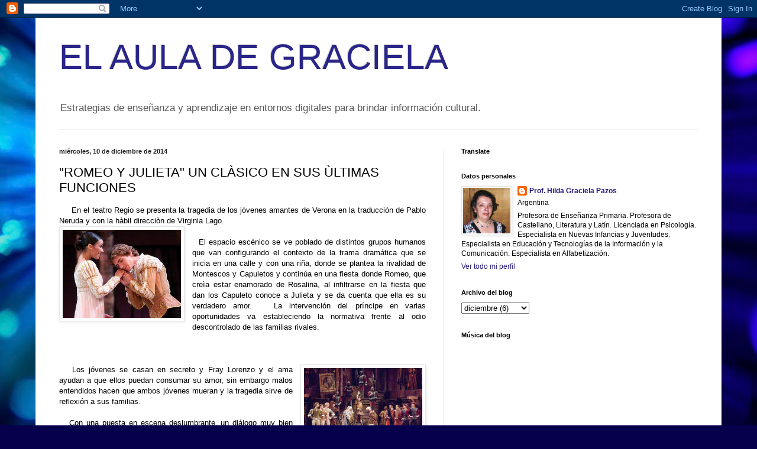

--- FILE ---
content_type: text/html; charset=UTF-8
request_url: https://elauladegraciela.blogspot.com/2014/12/romeo-y-julieta-un-clasico-en-sus.html
body_size: 12602
content:
<!DOCTYPE html>
<html class='v2' dir='ltr' lang='es'>
<head>
<link href='https://www.blogger.com/static/v1/widgets/335934321-css_bundle_v2.css' rel='stylesheet' type='text/css'/>
<meta content='width=1100' name='viewport'/>
<meta content='text/html; charset=UTF-8' http-equiv='Content-Type'/>
<meta content='blogger' name='generator'/>
<link href='https://elauladegraciela.blogspot.com/favicon.ico' rel='icon' type='image/x-icon'/>
<link href='http://elauladegraciela.blogspot.com/2014/12/romeo-y-julieta-un-clasico-en-sus.html' rel='canonical'/>
<link rel="alternate" type="application/atom+xml" title="EL AULA DE GRACIELA - Atom" href="https://elauladegraciela.blogspot.com/feeds/posts/default" />
<link rel="alternate" type="application/rss+xml" title="EL AULA DE GRACIELA - RSS" href="https://elauladegraciela.blogspot.com/feeds/posts/default?alt=rss" />
<link rel="service.post" type="application/atom+xml" title="EL AULA DE GRACIELA - Atom" href="https://www.blogger.com/feeds/9156548466199588682/posts/default" />

<link rel="alternate" type="application/atom+xml" title="EL AULA DE GRACIELA - Atom" href="https://elauladegraciela.blogspot.com/feeds/7162299920204521019/comments/default" />
<!--Can't find substitution for tag [blog.ieCssRetrofitLinks]-->
<link href='https://blogger.googleusercontent.com/img/b/R29vZ2xl/AVvXsEhC8KfoSvExZ-6-Ir__qM5cshkpBbzvdsqx_2C3yz1ZJcb3MQrfwekD68aQCYDSkJorkFUd7tPIxaBXBSwDHWxJi8yUsdur8KyLxqif55AX_oJLrO7nmu1P79U9gTfkrP1Cw_zF8JuBqSr0/s1600/Romeo+1.jpg' rel='image_src'/>
<meta content='http://elauladegraciela.blogspot.com/2014/12/romeo-y-julieta-un-clasico-en-sus.html' property='og:url'/>
<meta content='&quot;ROMEO Y JULIETA&quot; UN CLÀSICO EN SUS ÙLTIMAS FUNCIONES' property='og:title'/>
<meta content='      En el teatro Regio se presenta la tragedia de los jóvenes amantes de Verona en la traducciòn de Pablo Neruda y con la hàbil direcciòn ...' property='og:description'/>
<meta content='https://blogger.googleusercontent.com/img/b/R29vZ2xl/AVvXsEhC8KfoSvExZ-6-Ir__qM5cshkpBbzvdsqx_2C3yz1ZJcb3MQrfwekD68aQCYDSkJorkFUd7tPIxaBXBSwDHWxJi8yUsdur8KyLxqif55AX_oJLrO7nmu1P79U9gTfkrP1Cw_zF8JuBqSr0/w1200-h630-p-k-no-nu/Romeo+1.jpg' property='og:image'/>
<title>EL AULA DE GRACIELA: "ROMEO Y JULIETA" UN CLÀSICO EN SUS ÙLTIMAS FUNCIONES</title>
<style id='page-skin-1' type='text/css'><!--
/*
-----------------------------------------------
Blogger Template Style
Name:     Simple
Designer: Blogger
URL:      www.blogger.com
----------------------------------------------- */
/* Content
----------------------------------------------- */
body {
font: normal normal 12px Arial, Tahoma, Helvetica, FreeSans, sans-serif;
color: #000000;
background: #06004c url(//themes.googleusercontent.com/image?id=1RUMOzjWeRA832TdLQnkO89yQ4381KWiRGRGdfqXIo-81BN4kWkPZpymfS4uw8h5g03IE) no-repeat fixed top center /* Credit: merrymoonmary (http://www.istockphoto.com/googleimages.php?id=5721536&platform=blogger) */;
padding: 0 40px 40px 40px;
}
html body .region-inner {
min-width: 0;
max-width: 100%;
width: auto;
}
h2 {
font-size: 22px;
}
a:link {
text-decoration:none;
color: #211575;
}
a:visited {
text-decoration:none;
color: #727272;
}
a:hover {
text-decoration:underline;
color: #4412ff;
}
.body-fauxcolumn-outer .fauxcolumn-inner {
background: transparent none repeat scroll top left;
_background-image: none;
}
.body-fauxcolumn-outer .cap-top {
position: absolute;
z-index: 1;
height: 400px;
width: 100%;
}
.body-fauxcolumn-outer .cap-top .cap-left {
width: 100%;
background: transparent none repeat-x scroll top left;
_background-image: none;
}
.content-outer {
-moz-box-shadow: 0 0 40px rgba(0, 0, 0, .15);
-webkit-box-shadow: 0 0 5px rgba(0, 0, 0, .15);
-goog-ms-box-shadow: 0 0 10px #333333;
box-shadow: 0 0 40px rgba(0, 0, 0, .15);
margin-bottom: 1px;
}
.content-inner {
padding: 10px 10px;
}
.content-inner {
background-color: #ffffff;
}
/* Header
----------------------------------------------- */
.header-outer {
background: transparent none repeat-x scroll 0 -400px;
_background-image: none;
}
.Header h1 {
font: normal normal 60px Arial, Tahoma, Helvetica, FreeSans, sans-serif;
color: #292589;
text-shadow: -1px -1px 1px rgba(0, 0, 0, .2);
}
.Header h1 a {
color: #292589;
}
.Header .description {
font-size: 140%;
color: #575757;
}
.header-inner .Header .titlewrapper {
padding: 22px 30px;
}
.header-inner .Header .descriptionwrapper {
padding: 0 30px;
}
/* Tabs
----------------------------------------------- */
.tabs-inner .section:first-child {
border-top: 1px solid #eeeeee;
}
.tabs-inner .section:first-child ul {
margin-top: -1px;
border-top: 1px solid #eeeeee;
border-left: 0 solid #eeeeee;
border-right: 0 solid #eeeeee;
}
.tabs-inner .widget ul {
background: #efefef url(https://resources.blogblog.com/blogblog/data/1kt/simple/gradients_light.png) repeat-x scroll 0 -800px;
_background-image: none;
border-bottom: 1px solid #eeeeee;
margin-top: 0;
margin-left: -30px;
margin-right: -30px;
}
.tabs-inner .widget li a {
display: inline-block;
padding: .6em 1em;
font: normal normal 14px Arial, Tahoma, Helvetica, FreeSans, sans-serif;
color: #888888;
border-left: 1px solid #ffffff;
border-right: 1px solid #eeeeee;
}
.tabs-inner .widget li:first-child a {
border-left: none;
}
.tabs-inner .widget li.selected a, .tabs-inner .widget li a:hover {
color: #000000;
background-color: #e7e7e7;
text-decoration: none;
}
/* Columns
----------------------------------------------- */
.main-outer {
border-top: 0 solid #e7e7e7;
}
.fauxcolumn-left-outer .fauxcolumn-inner {
border-right: 1px solid #e7e7e7;
}
.fauxcolumn-right-outer .fauxcolumn-inner {
border-left: 1px solid #e7e7e7;
}
/* Headings
----------------------------------------------- */
div.widget > h2,
div.widget h2.title {
margin: 0 0 1em 0;
font: normal bold 11px Arial, Tahoma, Helvetica, FreeSans, sans-serif;
color: #000000;
}
/* Widgets
----------------------------------------------- */
.widget .zippy {
color: #888888;
text-shadow: 2px 2px 1px rgba(0, 0, 0, .1);
}
.widget .popular-posts ul {
list-style: none;
}
/* Posts
----------------------------------------------- */
h2.date-header {
font: normal bold 11px Arial, Tahoma, Helvetica, FreeSans, sans-serif;
}
.date-header span {
background-color: transparent;
color: #222222;
padding: inherit;
letter-spacing: inherit;
margin: inherit;
}
.main-inner {
padding-top: 30px;
padding-bottom: 30px;
}
.main-inner .column-center-inner {
padding: 0 15px;
}
.main-inner .column-center-inner .section {
margin: 0 15px;
}
.post {
margin: 0 0 25px 0;
}
h3.post-title, .comments h4 {
font: normal normal 22px Arial, Tahoma, Helvetica, FreeSans, sans-serif;
margin: .75em 0 0;
}
.post-body {
font-size: 110%;
line-height: 1.4;
position: relative;
}
.post-body img, .post-body .tr-caption-container, .Profile img, .Image img,
.BlogList .item-thumbnail img {
padding: 2px;
background: #ffffff;
border: 1px solid #e7e7e7;
-moz-box-shadow: 1px 1px 5px rgba(0, 0, 0, .1);
-webkit-box-shadow: 1px 1px 5px rgba(0, 0, 0, .1);
box-shadow: 1px 1px 5px rgba(0, 0, 0, .1);
}
.post-body img, .post-body .tr-caption-container {
padding: 5px;
}
.post-body .tr-caption-container {
color: #222222;
}
.post-body .tr-caption-container img {
padding: 0;
background: transparent;
border: none;
-moz-box-shadow: 0 0 0 rgba(0, 0, 0, .1);
-webkit-box-shadow: 0 0 0 rgba(0, 0, 0, .1);
box-shadow: 0 0 0 rgba(0, 0, 0, .1);
}
.post-header {
margin: 0 0 1.5em;
line-height: 1.6;
font-size: 90%;
}
.post-footer {
margin: 20px -2px 0;
padding: 5px 10px;
color: #232323;
background-color: #f3f3f3;
border-bottom: 1px solid #e7e7e7;
line-height: 1.6;
font-size: 90%;
}
#comments .comment-author {
padding-top: 1.5em;
border-top: 1px solid #e7e7e7;
background-position: 0 1.5em;
}
#comments .comment-author:first-child {
padding-top: 0;
border-top: none;
}
.avatar-image-container {
margin: .2em 0 0;
}
#comments .avatar-image-container img {
border: 1px solid #e7e7e7;
}
/* Comments
----------------------------------------------- */
.comments .comments-content .icon.blog-author {
background-repeat: no-repeat;
background-image: url([data-uri]);
}
.comments .comments-content .loadmore a {
border-top: 1px solid #888888;
border-bottom: 1px solid #888888;
}
.comments .comment-thread.inline-thread {
background-color: #f3f3f3;
}
.comments .continue {
border-top: 2px solid #888888;
}
/* Accents
---------------------------------------------- */
.section-columns td.columns-cell {
border-left: 1px solid #e7e7e7;
}
.blog-pager {
background: transparent none no-repeat scroll top center;
}
.blog-pager-older-link, .home-link,
.blog-pager-newer-link {
background-color: #ffffff;
padding: 5px;
}
.footer-outer {
border-top: 0 dashed #bbbbbb;
}
/* Mobile
----------------------------------------------- */
body.mobile  {
background-size: auto;
}
.mobile .body-fauxcolumn-outer {
background: transparent none repeat scroll top left;
}
.mobile .body-fauxcolumn-outer .cap-top {
background-size: 100% auto;
}
.mobile .content-outer {
-webkit-box-shadow: 0 0 3px rgba(0, 0, 0, .15);
box-shadow: 0 0 3px rgba(0, 0, 0, .15);
}
.mobile .tabs-inner .widget ul {
margin-left: 0;
margin-right: 0;
}
.mobile .post {
margin: 0;
}
.mobile .main-inner .column-center-inner .section {
margin: 0;
}
.mobile .date-header span {
padding: 0.1em 10px;
margin: 0 -10px;
}
.mobile h3.post-title {
margin: 0;
}
.mobile .blog-pager {
background: transparent none no-repeat scroll top center;
}
.mobile .footer-outer {
border-top: none;
}
.mobile .main-inner, .mobile .footer-inner {
background-color: #ffffff;
}
.mobile-index-contents {
color: #000000;
}
.mobile-link-button {
background-color: #211575;
}
.mobile-link-button a:link, .mobile-link-button a:visited {
color: #ffffff;
}
.mobile .tabs-inner .section:first-child {
border-top: none;
}
.mobile .tabs-inner .PageList .widget-content {
background-color: #e7e7e7;
color: #000000;
border-top: 1px solid #eeeeee;
border-bottom: 1px solid #eeeeee;
}
.mobile .tabs-inner .PageList .widget-content .pagelist-arrow {
border-left: 1px solid #eeeeee;
}

--></style>
<style id='template-skin-1' type='text/css'><!--
body {
min-width: 1160px;
}
.content-outer, .content-fauxcolumn-outer, .region-inner {
min-width: 1160px;
max-width: 1160px;
_width: 1160px;
}
.main-inner .columns {
padding-left: 0px;
padding-right: 460px;
}
.main-inner .fauxcolumn-center-outer {
left: 0px;
right: 460px;
/* IE6 does not respect left and right together */
_width: expression(this.parentNode.offsetWidth -
parseInt("0px") -
parseInt("460px") + 'px');
}
.main-inner .fauxcolumn-left-outer {
width: 0px;
}
.main-inner .fauxcolumn-right-outer {
width: 460px;
}
.main-inner .column-left-outer {
width: 0px;
right: 100%;
margin-left: -0px;
}
.main-inner .column-right-outer {
width: 460px;
margin-right: -460px;
}
#layout {
min-width: 0;
}
#layout .content-outer {
min-width: 0;
width: 800px;
}
#layout .region-inner {
min-width: 0;
width: auto;
}
body#layout div.add_widget {
padding: 8px;
}
body#layout div.add_widget a {
margin-left: 32px;
}
--></style>
<style>
    body {background-image:url(\/\/themes.googleusercontent.com\/image?id=1RUMOzjWeRA832TdLQnkO89yQ4381KWiRGRGdfqXIo-81BN4kWkPZpymfS4uw8h5g03IE);}
    
@media (max-width: 200px) { body {background-image:url(\/\/themes.googleusercontent.com\/image?id=1RUMOzjWeRA832TdLQnkO89yQ4381KWiRGRGdfqXIo-81BN4kWkPZpymfS4uw8h5g03IE&options=w200);}}
@media (max-width: 400px) and (min-width: 201px) { body {background-image:url(\/\/themes.googleusercontent.com\/image?id=1RUMOzjWeRA832TdLQnkO89yQ4381KWiRGRGdfqXIo-81BN4kWkPZpymfS4uw8h5g03IE&options=w400);}}
@media (max-width: 800px) and (min-width: 401px) { body {background-image:url(\/\/themes.googleusercontent.com\/image?id=1RUMOzjWeRA832TdLQnkO89yQ4381KWiRGRGdfqXIo-81BN4kWkPZpymfS4uw8h5g03IE&options=w800);}}
@media (max-width: 1200px) and (min-width: 801px) { body {background-image:url(\/\/themes.googleusercontent.com\/image?id=1RUMOzjWeRA832TdLQnkO89yQ4381KWiRGRGdfqXIo-81BN4kWkPZpymfS4uw8h5g03IE&options=w1200);}}
/* Last tag covers anything over one higher than the previous max-size cap. */
@media (min-width: 1201px) { body {background-image:url(\/\/themes.googleusercontent.com\/image?id=1RUMOzjWeRA832TdLQnkO89yQ4381KWiRGRGdfqXIo-81BN4kWkPZpymfS4uw8h5g03IE&options=w1600);}}
  </style>
<link href='https://www.blogger.com/dyn-css/authorization.css?targetBlogID=9156548466199588682&amp;zx=032aac58-20d7-418e-8adb-a65f69c3e768' media='none' onload='if(media!=&#39;all&#39;)media=&#39;all&#39;' rel='stylesheet'/><noscript><link href='https://www.blogger.com/dyn-css/authorization.css?targetBlogID=9156548466199588682&amp;zx=032aac58-20d7-418e-8adb-a65f69c3e768' rel='stylesheet'/></noscript>
<meta name='google-adsense-platform-account' content='ca-host-pub-1556223355139109'/>
<meta name='google-adsense-platform-domain' content='blogspot.com'/>

</head>
<body class='loading variant-pale'>
<div class='navbar section' id='navbar' name='Barra de navegación'><div class='widget Navbar' data-version='1' id='Navbar1'><script type="text/javascript">
    function setAttributeOnload(object, attribute, val) {
      if(window.addEventListener) {
        window.addEventListener('load',
          function(){ object[attribute] = val; }, false);
      } else {
        window.attachEvent('onload', function(){ object[attribute] = val; });
      }
    }
  </script>
<div id="navbar-iframe-container"></div>
<script type="text/javascript" src="https://apis.google.com/js/platform.js"></script>
<script type="text/javascript">
      gapi.load("gapi.iframes:gapi.iframes.style.bubble", function() {
        if (gapi.iframes && gapi.iframes.getContext) {
          gapi.iframes.getContext().openChild({
              url: 'https://www.blogger.com/navbar/9156548466199588682?po\x3d7162299920204521019\x26origin\x3dhttps://elauladegraciela.blogspot.com',
              where: document.getElementById("navbar-iframe-container"),
              id: "navbar-iframe"
          });
        }
      });
    </script><script type="text/javascript">
(function() {
var script = document.createElement('script');
script.type = 'text/javascript';
script.src = '//pagead2.googlesyndication.com/pagead/js/google_top_exp.js';
var head = document.getElementsByTagName('head')[0];
if (head) {
head.appendChild(script);
}})();
</script>
</div></div>
<div class='body-fauxcolumns'>
<div class='fauxcolumn-outer body-fauxcolumn-outer'>
<div class='cap-top'>
<div class='cap-left'></div>
<div class='cap-right'></div>
</div>
<div class='fauxborder-left'>
<div class='fauxborder-right'></div>
<div class='fauxcolumn-inner'>
</div>
</div>
<div class='cap-bottom'>
<div class='cap-left'></div>
<div class='cap-right'></div>
</div>
</div>
</div>
<div class='content'>
<div class='content-fauxcolumns'>
<div class='fauxcolumn-outer content-fauxcolumn-outer'>
<div class='cap-top'>
<div class='cap-left'></div>
<div class='cap-right'></div>
</div>
<div class='fauxborder-left'>
<div class='fauxborder-right'></div>
<div class='fauxcolumn-inner'>
</div>
</div>
<div class='cap-bottom'>
<div class='cap-left'></div>
<div class='cap-right'></div>
</div>
</div>
</div>
<div class='content-outer'>
<div class='content-cap-top cap-top'>
<div class='cap-left'></div>
<div class='cap-right'></div>
</div>
<div class='fauxborder-left content-fauxborder-left'>
<div class='fauxborder-right content-fauxborder-right'></div>
<div class='content-inner'>
<header>
<div class='header-outer'>
<div class='header-cap-top cap-top'>
<div class='cap-left'></div>
<div class='cap-right'></div>
</div>
<div class='fauxborder-left header-fauxborder-left'>
<div class='fauxborder-right header-fauxborder-right'></div>
<div class='region-inner header-inner'>
<div class='header section' id='header' name='Cabecera'><div class='widget Header' data-version='1' id='Header1'>
<div id='header-inner'>
<div class='titlewrapper'>
<h1 class='title'>
<a href='https://elauladegraciela.blogspot.com/'>
EL AULA DE GRACIELA
</a>
</h1>
</div>
<div class='descriptionwrapper'>
<p class='description'><span>Estrategias de enseñanza y aprendizaje en entornos digitales para brindar información cultural.</span></p>
</div>
</div>
</div></div>
</div>
</div>
<div class='header-cap-bottom cap-bottom'>
<div class='cap-left'></div>
<div class='cap-right'></div>
</div>
</div>
</header>
<div class='tabs-outer'>
<div class='tabs-cap-top cap-top'>
<div class='cap-left'></div>
<div class='cap-right'></div>
</div>
<div class='fauxborder-left tabs-fauxborder-left'>
<div class='fauxborder-right tabs-fauxborder-right'></div>
<div class='region-inner tabs-inner'>
<div class='tabs no-items section' id='crosscol' name='Multicolumnas'></div>
<div class='tabs no-items section' id='crosscol-overflow' name='Cross-Column 2'></div>
</div>
</div>
<div class='tabs-cap-bottom cap-bottom'>
<div class='cap-left'></div>
<div class='cap-right'></div>
</div>
</div>
<div class='main-outer'>
<div class='main-cap-top cap-top'>
<div class='cap-left'></div>
<div class='cap-right'></div>
</div>
<div class='fauxborder-left main-fauxborder-left'>
<div class='fauxborder-right main-fauxborder-right'></div>
<div class='region-inner main-inner'>
<div class='columns fauxcolumns'>
<div class='fauxcolumn-outer fauxcolumn-center-outer'>
<div class='cap-top'>
<div class='cap-left'></div>
<div class='cap-right'></div>
</div>
<div class='fauxborder-left'>
<div class='fauxborder-right'></div>
<div class='fauxcolumn-inner'>
</div>
</div>
<div class='cap-bottom'>
<div class='cap-left'></div>
<div class='cap-right'></div>
</div>
</div>
<div class='fauxcolumn-outer fauxcolumn-left-outer'>
<div class='cap-top'>
<div class='cap-left'></div>
<div class='cap-right'></div>
</div>
<div class='fauxborder-left'>
<div class='fauxborder-right'></div>
<div class='fauxcolumn-inner'>
</div>
</div>
<div class='cap-bottom'>
<div class='cap-left'></div>
<div class='cap-right'></div>
</div>
</div>
<div class='fauxcolumn-outer fauxcolumn-right-outer'>
<div class='cap-top'>
<div class='cap-left'></div>
<div class='cap-right'></div>
</div>
<div class='fauxborder-left'>
<div class='fauxborder-right'></div>
<div class='fauxcolumn-inner'>
</div>
</div>
<div class='cap-bottom'>
<div class='cap-left'></div>
<div class='cap-right'></div>
</div>
</div>
<!-- corrects IE6 width calculation -->
<div class='columns-inner'>
<div class='column-center-outer'>
<div class='column-center-inner'>
<div class='main section' id='main' name='Principal'><div class='widget Blog' data-version='1' id='Blog1'>
<div class='blog-posts hfeed'>

          <div class="date-outer">
        
<h2 class='date-header'><span>miércoles, 10 de diciembre de 2014</span></h2>

          <div class="date-posts">
        
<div class='post-outer'>
<div class='post hentry uncustomized-post-template' itemprop='blogPost' itemscope='itemscope' itemtype='http://schema.org/BlogPosting'>
<meta content='https://blogger.googleusercontent.com/img/b/R29vZ2xl/AVvXsEhC8KfoSvExZ-6-Ir__qM5cshkpBbzvdsqx_2C3yz1ZJcb3MQrfwekD68aQCYDSkJorkFUd7tPIxaBXBSwDHWxJi8yUsdur8KyLxqif55AX_oJLrO7nmu1P79U9gTfkrP1Cw_zF8JuBqSr0/s1600/Romeo+1.jpg' itemprop='image_url'/>
<meta content='9156548466199588682' itemprop='blogId'/>
<meta content='7162299920204521019' itemprop='postId'/>
<a name='7162299920204521019'></a>
<h3 class='post-title entry-title' itemprop='name'>
"ROMEO Y JULIETA" UN CLÀSICO EN SUS ÙLTIMAS FUNCIONES
</h3>
<div class='post-header'>
<div class='post-header-line-1'></div>
</div>
<div class='post-body entry-content' id='post-body-7162299920204521019' itemprop='description articleBody'>
<div style="text-align: justify;">
&nbsp; &nbsp; &nbsp;En el teatro Regio se presenta la tragedia de los jóvenes amantes de Verona en la traducciòn de Pablo Neruda y con la hàbil direcciòn de Virginia Lago.</div>
<div style="text-align: justify;">
<a href="https://blogger.googleusercontent.com/img/b/R29vZ2xl/AVvXsEhC8KfoSvExZ-6-Ir__qM5cshkpBbzvdsqx_2C3yz1ZJcb3MQrfwekD68aQCYDSkJorkFUd7tPIxaBXBSwDHWxJi8yUsdur8KyLxqif55AX_oJLrO7nmu1P79U9gTfkrP1Cw_zF8JuBqSr0/s1600/Romeo+1.jpg" imageanchor="1" style="clear: left; float: left; margin-bottom: 1em; margin-right: 1em;"><img border="0" height="149" src="https://blogger.googleusercontent.com/img/b/R29vZ2xl/AVvXsEhC8KfoSvExZ-6-Ir__qM5cshkpBbzvdsqx_2C3yz1ZJcb3MQrfwekD68aQCYDSkJorkFUd7tPIxaBXBSwDHWxJi8yUsdur8KyLxqif55AX_oJLrO7nmu1P79U9gTfkrP1Cw_zF8JuBqSr0/s1600/Romeo+1.jpg" width="200" /></a></div>
<br />
<div style="text-align: justify;">
&nbsp; El espacio escènico se ve poblado de distintos grupos humanos que van configurando el contexto de la trama dramática que se inicia en una calle y con una riña, donde se plantea la rivalidad de Montescos y Capuletos y continúa en una fiesta donde Romeo, que creìa estar enamorado de Rosalina, al infiltrarse en la fiesta que dan los Capuleto conoce a Julieta y se da cuenta que ella es su verdadero amor. &nbsp; La intervención del príncipe en varias oportunidades va estableciendo la normativa frente al odio descontrolado de las familias rivales.</div>
<br />
<br />
<div style="text-align: justify;">
<br />
<a href="https://blogger.googleusercontent.com/img/b/R29vZ2xl/AVvXsEioGQTLmIWUFPQVDHAqgJhjO3ZiGUhNHwjkPZF-YGvjKZTbcY8JNGSF5ueQsyWmPzBTXDwYNfEV2liXWET1c3xFzJma8QzfG6V424Vcas-SRZa4zKWxchgWTdNUY8s6ErLmGrXrAoZbJ1cu/s1600/Romeo+y+Julieta.JPG" imageanchor="1" style="clear: right; float: right; margin-bottom: 1em; margin-left: 1em;"><img border="0" height="128" src="https://blogger.googleusercontent.com/img/b/R29vZ2xl/AVvXsEioGQTLmIWUFPQVDHAqgJhjO3ZiGUhNHwjkPZF-YGvjKZTbcY8JNGSF5ueQsyWmPzBTXDwYNfEV2liXWET1c3xFzJma8QzfG6V424Vcas-SRZa4zKWxchgWTdNUY8s6ErLmGrXrAoZbJ1cu/s1600/Romeo+y+Julieta.JPG" width="200" /></a>&nbsp; &nbsp;Los jóvenes se casan en secreto y Fray Lorenzo y el ama ayudan a que ellos puedan consumar su amor, sin embargo malos entendidos hacen que ambos jóvenes mueran y la tragedia sirve de reflexión a sus familias.</div>
<div style="text-align: justify;">
<br /></div>
<div style="text-align: justify;">
&nbsp; &nbsp;Con una puesta en escena deslumbrante, un diálogo muy bien adaptado y excelentes actuaciones esta obra resulta muy recomendable, ya que a pesar de su duración, casi tres horas, mantiene el interés de los espectadores durante todo su desarrollo.</div>
<div style='clear: both;'></div>
</div>
<div class='post-footer'>
<div class='post-footer-line post-footer-line-1'>
<span class='post-author vcard'>
Publicado por
<span class='fn' itemprop='author' itemscope='itemscope' itemtype='http://schema.org/Person'>
<meta content='https://www.blogger.com/profile/00216386784183439358' itemprop='url'/>
<a class='g-profile' href='https://www.blogger.com/profile/00216386784183439358' rel='author' title='author profile'>
<span itemprop='name'>Prof. Hilda Graciela Pazos</span>
</a>
</span>
</span>
<span class='post-timestamp'>
en
<meta content='http://elauladegraciela.blogspot.com/2014/12/romeo-y-julieta-un-clasico-en-sus.html' itemprop='url'/>
<a class='timestamp-link' href='https://elauladegraciela.blogspot.com/2014/12/romeo-y-julieta-un-clasico-en-sus.html' rel='bookmark' title='permanent link'><abbr class='published' itemprop='datePublished' title='2014-12-10T19:26:00-08:00'>19:26</abbr></a>
</span>
<span class='post-comment-link'>
</span>
<span class='post-icons'>
<span class='item-control blog-admin pid-842419158'>
<a href='https://www.blogger.com/post-edit.g?blogID=9156548466199588682&postID=7162299920204521019&from=pencil' title='Editar entrada'>
<img alt='' class='icon-action' height='18' src='https://resources.blogblog.com/img/icon18_edit_allbkg.gif' width='18'/>
</a>
</span>
</span>
<div class='post-share-buttons goog-inline-block'>
<a class='goog-inline-block share-button sb-email' href='https://www.blogger.com/share-post.g?blogID=9156548466199588682&postID=7162299920204521019&target=email' target='_blank' title='Enviar por correo electrónico'><span class='share-button-link-text'>Enviar por correo electrónico</span></a><a class='goog-inline-block share-button sb-blog' href='https://www.blogger.com/share-post.g?blogID=9156548466199588682&postID=7162299920204521019&target=blog' onclick='window.open(this.href, "_blank", "height=270,width=475"); return false;' target='_blank' title='Escribe un blog'><span class='share-button-link-text'>Escribe un blog</span></a><a class='goog-inline-block share-button sb-twitter' href='https://www.blogger.com/share-post.g?blogID=9156548466199588682&postID=7162299920204521019&target=twitter' target='_blank' title='Compartir en X'><span class='share-button-link-text'>Compartir en X</span></a><a class='goog-inline-block share-button sb-facebook' href='https://www.blogger.com/share-post.g?blogID=9156548466199588682&postID=7162299920204521019&target=facebook' onclick='window.open(this.href, "_blank", "height=430,width=640"); return false;' target='_blank' title='Compartir con Facebook'><span class='share-button-link-text'>Compartir con Facebook</span></a><a class='goog-inline-block share-button sb-pinterest' href='https://www.blogger.com/share-post.g?blogID=9156548466199588682&postID=7162299920204521019&target=pinterest' target='_blank' title='Compartir en Pinterest'><span class='share-button-link-text'>Compartir en Pinterest</span></a>
</div>
</div>
<div class='post-footer-line post-footer-line-2'>
<span class='post-labels'>
Etiquetas:
<a href='https://elauladegraciela.blogspot.com/search/label/Teatro' rel='tag'>Teatro</a>
</span>
</div>
<div class='post-footer-line post-footer-line-3'>
<span class='post-location'>
</span>
</div>
</div>
</div>
<div class='comments' id='comments'>
<a name='comments'></a>
<h4>No hay comentarios:</h4>
<div id='Blog1_comments-block-wrapper'>
<dl class='avatar-comment-indent' id='comments-block'>
</dl>
</div>
<p class='comment-footer'>
<div class='comment-form'>
<a name='comment-form'></a>
<h4 id='comment-post-message'>Publicar un comentario</h4>
<p>
</p>
<a href='https://www.blogger.com/comment/frame/9156548466199588682?po=7162299920204521019&hl=es&saa=85391&origin=https://elauladegraciela.blogspot.com' id='comment-editor-src'></a>
<iframe allowtransparency='true' class='blogger-iframe-colorize blogger-comment-from-post' frameborder='0' height='410px' id='comment-editor' name='comment-editor' src='' width='100%'></iframe>
<script src='https://www.blogger.com/static/v1/jsbin/2830521187-comment_from_post_iframe.js' type='text/javascript'></script>
<script type='text/javascript'>
      BLOG_CMT_createIframe('https://www.blogger.com/rpc_relay.html');
    </script>
</div>
</p>
</div>
</div>

        </div></div>
      
</div>
<div class='blog-pager' id='blog-pager'>
<span id='blog-pager-newer-link'>
<a class='blog-pager-newer-link' href='https://elauladegraciela.blogspot.com/2014/12/teatro-espontaneo-una-forma-de-arte.html' id='Blog1_blog-pager-newer-link' title='Entrada más reciente'>Entrada más reciente</a>
</span>
<span id='blog-pager-older-link'>
<a class='blog-pager-older-link' href='https://elauladegraciela.blogspot.com/2014/12/el-centro-de-educacion-no-formal.html' id='Blog1_blog-pager-older-link' title='Entrada antigua'>Entrada antigua</a>
</span>
<a class='home-link' href='https://elauladegraciela.blogspot.com/'>Inicio</a>
</div>
<div class='clear'></div>
<div class='post-feeds'>
<div class='feed-links'>
Suscribirse a:
<a class='feed-link' href='https://elauladegraciela.blogspot.com/feeds/7162299920204521019/comments/default' target='_blank' type='application/atom+xml'>Enviar comentarios (Atom)</a>
</div>
</div>
</div></div>
</div>
</div>
<div class='column-left-outer'>
<div class='column-left-inner'>
<aside>
</aside>
</div>
</div>
<div class='column-right-outer'>
<div class='column-right-inner'>
<aside>
<div class='sidebar section' id='sidebar-right-1'><div class='widget Translate' data-version='1' id='Translate1'>
<h2 class='title'>Translate</h2>
<div id='google_translate_element'></div>
<script>
    function googleTranslateElementInit() {
      new google.translate.TranslateElement({
        pageLanguage: 'es',
        autoDisplay: 'true',
        layout: google.translate.TranslateElement.InlineLayout.HORIZONTAL
      }, 'google_translate_element');
    }
  </script>
<script src='//translate.google.com/translate_a/element.js?cb=googleTranslateElementInit'></script>
<div class='clear'></div>
</div><div class='widget Profile' data-version='1' id='Profile1'>
<h2>Datos personales</h2>
<div class='widget-content'>
<a href='https://www.blogger.com/profile/00216386784183439358'><img alt='Mi foto' class='profile-img' height='77' src='//blogger.googleusercontent.com/img/b/R29vZ2xl/AVvXsEi7IyuPceR0Xqu8A4Krx9PcXpK6TjmAjcbmVC_kqFWpq0hZqbJCHRCXny4oL9EXQAyCWoy7bgq4NyxGVozqbLSuCJHZn6m4RQeRJq8MDoNbn0Hmj34WVNRHTQB0MzrYQZRLl4EaB6le6pCgrpmsziLIKL7KT_vVtDtG-uHzXL3gG1GcvA/s220/foto%20carnet.jpg' width='80'/></a>
<dl class='profile-datablock'>
<dt class='profile-data'>
<a class='profile-name-link g-profile' href='https://www.blogger.com/profile/00216386784183439358' rel='author' style='background-image: url(//www.blogger.com/img/logo-16.png);'>
Prof. Hilda Graciela Pazos
</a>
</dt>
<dd class='profile-data'>Argentina</dd>
<dd class='profile-textblock'>Profesora de Enseñanza Primaria.
Profesora de Castellano, Literatura y Latín.
Licenciada en Psicología.
Especialista en Nuevas Infancias y Juventudes.
Especialista en Educación y Tecnologías de la Información y la Comunicación.
Especialista en Alfabetización.</dd>
</dl>
<a class='profile-link' href='https://www.blogger.com/profile/00216386784183439358' rel='author'>Ver todo mi perfil</a>
<div class='clear'></div>
</div>
</div><div class='widget BlogArchive' data-version='1' id='BlogArchive1'>
<h2>Archivo del blog</h2>
<div class='widget-content'>
<div id='ArchiveList'>
<div id='BlogArchive1_ArchiveList'>
<select id='BlogArchive1_ArchiveMenu'>
<option value=''>Archivo del blog</option>
<option value='https://elauladegraciela.blogspot.com/2026/01/'>enero (1)</option>
<option value='https://elauladegraciela.blogspot.com/2025/12/'>diciembre (3)</option>
<option value='https://elauladegraciela.blogspot.com/2025/11/'>noviembre (1)</option>
<option value='https://elauladegraciela.blogspot.com/2025/10/'>octubre (1)</option>
<option value='https://elauladegraciela.blogspot.com/2025/09/'>septiembre (1)</option>
<option value='https://elauladegraciela.blogspot.com/2025/08/'>agosto (1)</option>
<option value='https://elauladegraciela.blogspot.com/2025/07/'>julio (1)</option>
<option value='https://elauladegraciela.blogspot.com/2025/06/'>junio (1)</option>
<option value='https://elauladegraciela.blogspot.com/2025/05/'>mayo (1)</option>
<option value='https://elauladegraciela.blogspot.com/2025/04/'>abril (1)</option>
<option value='https://elauladegraciela.blogspot.com/2025/03/'>marzo (1)</option>
<option value='https://elauladegraciela.blogspot.com/2025/02/'>febrero (1)</option>
<option value='https://elauladegraciela.blogspot.com/2025/01/'>enero (1)</option>
<option value='https://elauladegraciela.blogspot.com/2024/12/'>diciembre (4)</option>
<option value='https://elauladegraciela.blogspot.com/2024/11/'>noviembre (2)</option>
<option value='https://elauladegraciela.blogspot.com/2024/10/'>octubre (1)</option>
<option value='https://elauladegraciela.blogspot.com/2024/09/'>septiembre (1)</option>
<option value='https://elauladegraciela.blogspot.com/2024/08/'>agosto (2)</option>
<option value='https://elauladegraciela.blogspot.com/2024/07/'>julio (2)</option>
<option value='https://elauladegraciela.blogspot.com/2024/06/'>junio (1)</option>
<option value='https://elauladegraciela.blogspot.com/2024/05/'>mayo (1)</option>
<option value='https://elauladegraciela.blogspot.com/2024/04/'>abril (1)</option>
<option value='https://elauladegraciela.blogspot.com/2024/03/'>marzo (1)</option>
<option value='https://elauladegraciela.blogspot.com/2024/02/'>febrero (1)</option>
<option value='https://elauladegraciela.blogspot.com/2024/01/'>enero (1)</option>
<option value='https://elauladegraciela.blogspot.com/2023/12/'>diciembre (1)</option>
<option value='https://elauladegraciela.blogspot.com/2023/11/'>noviembre (1)</option>
<option value='https://elauladegraciela.blogspot.com/2023/08/'>agosto (2)</option>
<option value='https://elauladegraciela.blogspot.com/2023/07/'>julio (1)</option>
<option value='https://elauladegraciela.blogspot.com/2023/06/'>junio (2)</option>
<option value='https://elauladegraciela.blogspot.com/2023/05/'>mayo (2)</option>
<option value='https://elauladegraciela.blogspot.com/2023/04/'>abril (1)</option>
<option value='https://elauladegraciela.blogspot.com/2023/03/'>marzo (1)</option>
<option value='https://elauladegraciela.blogspot.com/2023/02/'>febrero (1)</option>
<option value='https://elauladegraciela.blogspot.com/2023/01/'>enero (2)</option>
<option value='https://elauladegraciela.blogspot.com/2022/12/'>diciembre (2)</option>
<option value='https://elauladegraciela.blogspot.com/2022/11/'>noviembre (1)</option>
<option value='https://elauladegraciela.blogspot.com/2022/10/'>octubre (1)</option>
<option value='https://elauladegraciela.blogspot.com/2022/09/'>septiembre (2)</option>
<option value='https://elauladegraciela.blogspot.com/2022/08/'>agosto (1)</option>
<option value='https://elauladegraciela.blogspot.com/2022/05/'>mayo (2)</option>
<option value='https://elauladegraciela.blogspot.com/2022/04/'>abril (1)</option>
<option value='https://elauladegraciela.blogspot.com/2022/03/'>marzo (2)</option>
<option value='https://elauladegraciela.blogspot.com/2022/01/'>enero (2)</option>
<option value='https://elauladegraciela.blogspot.com/2021/10/'>octubre (2)</option>
<option value='https://elauladegraciela.blogspot.com/2021/09/'>septiembre (2)</option>
<option value='https://elauladegraciela.blogspot.com/2021/08/'>agosto (2)</option>
<option value='https://elauladegraciela.blogspot.com/2021/07/'>julio (3)</option>
<option value='https://elauladegraciela.blogspot.com/2021/06/'>junio (3)</option>
<option value='https://elauladegraciela.blogspot.com/2021/05/'>mayo (4)</option>
<option value='https://elauladegraciela.blogspot.com/2021/04/'>abril (2)</option>
<option value='https://elauladegraciela.blogspot.com/2021/03/'>marzo (2)</option>
<option value='https://elauladegraciela.blogspot.com/2021/02/'>febrero (3)</option>
<option value='https://elauladegraciela.blogspot.com/2021/01/'>enero (2)</option>
<option value='https://elauladegraciela.blogspot.com/2020/12/'>diciembre (5)</option>
<option value='https://elauladegraciela.blogspot.com/2020/11/'>noviembre (2)</option>
<option value='https://elauladegraciela.blogspot.com/2020/10/'>octubre (2)</option>
<option value='https://elauladegraciela.blogspot.com/2020/09/'>septiembre (1)</option>
<option value='https://elauladegraciela.blogspot.com/2020/08/'>agosto (2)</option>
<option value='https://elauladegraciela.blogspot.com/2020/07/'>julio (3)</option>
<option value='https://elauladegraciela.blogspot.com/2020/06/'>junio (3)</option>
<option value='https://elauladegraciela.blogspot.com/2020/05/'>mayo (1)</option>
<option value='https://elauladegraciela.blogspot.com/2020/04/'>abril (2)</option>
<option value='https://elauladegraciela.blogspot.com/2020/03/'>marzo (4)</option>
<option value='https://elauladegraciela.blogspot.com/2020/02/'>febrero (3)</option>
<option value='https://elauladegraciela.blogspot.com/2020/01/'>enero (9)</option>
<option value='https://elauladegraciela.blogspot.com/2019/12/'>diciembre (2)</option>
<option value='https://elauladegraciela.blogspot.com/2019/11/'>noviembre (9)</option>
<option value='https://elauladegraciela.blogspot.com/2019/10/'>octubre (5)</option>
<option value='https://elauladegraciela.blogspot.com/2019/09/'>septiembre (2)</option>
<option value='https://elauladegraciela.blogspot.com/2019/08/'>agosto (3)</option>
<option value='https://elauladegraciela.blogspot.com/2019/07/'>julio (6)</option>
<option value='https://elauladegraciela.blogspot.com/2019/06/'>junio (7)</option>
<option value='https://elauladegraciela.blogspot.com/2019/05/'>mayo (7)</option>
<option value='https://elauladegraciela.blogspot.com/2019/04/'>abril (3)</option>
<option value='https://elauladegraciela.blogspot.com/2019/03/'>marzo (2)</option>
<option value='https://elauladegraciela.blogspot.com/2019/02/'>febrero (3)</option>
<option value='https://elauladegraciela.blogspot.com/2019/01/'>enero (2)</option>
<option value='https://elauladegraciela.blogspot.com/2018/12/'>diciembre (10)</option>
<option value='https://elauladegraciela.blogspot.com/2018/11/'>noviembre (4)</option>
<option value='https://elauladegraciela.blogspot.com/2018/10/'>octubre (6)</option>
<option value='https://elauladegraciela.blogspot.com/2018/09/'>septiembre (2)</option>
<option value='https://elauladegraciela.blogspot.com/2018/08/'>agosto (8)</option>
<option value='https://elauladegraciela.blogspot.com/2018/07/'>julio (9)</option>
<option value='https://elauladegraciela.blogspot.com/2018/06/'>junio (6)</option>
<option value='https://elauladegraciela.blogspot.com/2018/05/'>mayo (7)</option>
<option value='https://elauladegraciela.blogspot.com/2018/04/'>abril (3)</option>
<option value='https://elauladegraciela.blogspot.com/2018/03/'>marzo (4)</option>
<option value='https://elauladegraciela.blogspot.com/2018/02/'>febrero (6)</option>
<option value='https://elauladegraciela.blogspot.com/2018/01/'>enero (8)</option>
<option value='https://elauladegraciela.blogspot.com/2017/12/'>diciembre (8)</option>
<option value='https://elauladegraciela.blogspot.com/2017/11/'>noviembre (7)</option>
<option value='https://elauladegraciela.blogspot.com/2017/10/'>octubre (7)</option>
<option value='https://elauladegraciela.blogspot.com/2017/09/'>septiembre (6)</option>
<option value='https://elauladegraciela.blogspot.com/2017/08/'>agosto (8)</option>
<option value='https://elauladegraciela.blogspot.com/2017/06/'>junio (3)</option>
<option value='https://elauladegraciela.blogspot.com/2017/05/'>mayo (9)</option>
<option value='https://elauladegraciela.blogspot.com/2017/04/'>abril (1)</option>
<option value='https://elauladegraciela.blogspot.com/2017/03/'>marzo (9)</option>
<option value='https://elauladegraciela.blogspot.com/2017/02/'>febrero (4)</option>
<option value='https://elauladegraciela.blogspot.com/2017/01/'>enero (2)</option>
<option value='https://elauladegraciela.blogspot.com/2016/12/'>diciembre (9)</option>
<option value='https://elauladegraciela.blogspot.com/2016/11/'>noviembre (9)</option>
<option value='https://elauladegraciela.blogspot.com/2016/10/'>octubre (2)</option>
<option value='https://elauladegraciela.blogspot.com/2016/09/'>septiembre (1)</option>
<option value='https://elauladegraciela.blogspot.com/2016/08/'>agosto (9)</option>
<option value='https://elauladegraciela.blogspot.com/2016/07/'>julio (3)</option>
<option value='https://elauladegraciela.blogspot.com/2016/06/'>junio (4)</option>
<option value='https://elauladegraciela.blogspot.com/2016/05/'>mayo (10)</option>
<option value='https://elauladegraciela.blogspot.com/2016/04/'>abril (6)</option>
<option value='https://elauladegraciela.blogspot.com/2016/03/'>marzo (4)</option>
<option value='https://elauladegraciela.blogspot.com/2016/02/'>febrero (7)</option>
<option value='https://elauladegraciela.blogspot.com/2016/01/'>enero (3)</option>
<option value='https://elauladegraciela.blogspot.com/2015/12/'>diciembre (9)</option>
<option value='https://elauladegraciela.blogspot.com/2015/11/'>noviembre (8)</option>
<option value='https://elauladegraciela.blogspot.com/2015/09/'>septiembre (8)</option>
<option value='https://elauladegraciela.blogspot.com/2015/08/'>agosto (8)</option>
<option value='https://elauladegraciela.blogspot.com/2015/07/'>julio (7)</option>
<option value='https://elauladegraciela.blogspot.com/2015/05/'>mayo (4)</option>
<option value='https://elauladegraciela.blogspot.com/2015/04/'>abril (1)</option>
<option value='https://elauladegraciela.blogspot.com/2015/03/'>marzo (5)</option>
<option value='https://elauladegraciela.blogspot.com/2015/02/'>febrero (5)</option>
<option value='https://elauladegraciela.blogspot.com/2015/01/'>enero (7)</option>
<option value='https://elauladegraciela.blogspot.com/2014/12/'>diciembre (6)</option>
<option value='https://elauladegraciela.blogspot.com/2014/11/'>noviembre (3)</option>
<option value='https://elauladegraciela.blogspot.com/2014/10/'>octubre (4)</option>
<option value='https://elauladegraciela.blogspot.com/2014/09/'>septiembre (1)</option>
<option value='https://elauladegraciela.blogspot.com/2014/08/'>agosto (5)</option>
<option value='https://elauladegraciela.blogspot.com/2014/07/'>julio (13)</option>
<option value='https://elauladegraciela.blogspot.com/2014/06/'>junio (5)</option>
<option value='https://elauladegraciela.blogspot.com/2014/05/'>mayo (5)</option>
<option value='https://elauladegraciela.blogspot.com/2014/04/'>abril (1)</option>
<option value='https://elauladegraciela.blogspot.com/2014/03/'>marzo (9)</option>
<option value='https://elauladegraciela.blogspot.com/2014/02/'>febrero (2)</option>
<option value='https://elauladegraciela.blogspot.com/2014/01/'>enero (3)</option>
<option value='https://elauladegraciela.blogspot.com/2013/12/'>diciembre (5)</option>
<option value='https://elauladegraciela.blogspot.com/2013/11/'>noviembre (5)</option>
<option value='https://elauladegraciela.blogspot.com/2013/10/'>octubre (6)</option>
<option value='https://elauladegraciela.blogspot.com/2013/08/'>agosto (2)</option>
<option value='https://elauladegraciela.blogspot.com/2013/06/'>junio (1)</option>
<option value='https://elauladegraciela.blogspot.com/2013/05/'>mayo (2)</option>
<option value='https://elauladegraciela.blogspot.com/2013/04/'>abril (2)</option>
<option value='https://elauladegraciela.blogspot.com/2013/03/'>marzo (1)</option>
<option value='https://elauladegraciela.blogspot.com/2013/02/'>febrero (5)</option>
<option value='https://elauladegraciela.blogspot.com/2013/01/'>enero (1)</option>
<option value='https://elauladegraciela.blogspot.com/2012/12/'>diciembre (1)</option>
<option value='https://elauladegraciela.blogspot.com/2012/11/'>noviembre (2)</option>
<option value='https://elauladegraciela.blogspot.com/2012/09/'>septiembre (3)</option>
<option value='https://elauladegraciela.blogspot.com/2012/08/'>agosto (3)</option>
<option value='https://elauladegraciela.blogspot.com/2012/07/'>julio (4)</option>
<option value='https://elauladegraciela.blogspot.com/2012/06/'>junio (2)</option>
</select>
</div>
</div>
<div class='clear'></div>
</div>
</div><div class='widget HTML' data-version='1' id='HTML1'>
<h2 class='title'>Música del blog</h2>
<div class='widget-content'>
<object width="190" height="132"><embed src="//www.goear.com/files/external.swf?file=b67f411" type="application/x-shockwave-flash" wmode="transparent" quality="high" width="190" height="132"></embed></object>
</div>
<div class='clear'></div>
</div><div class='widget Stats' data-version='1' id='Stats1'>
<h2>Vistas de página en total</h2>
<div class='widget-content'>
<div id='Stats1_content' style='display: none;'>
<script src='https://www.gstatic.com/charts/loader.js' type='text/javascript'></script>
<span id='Stats1_sparklinespan' style='display:inline-block; width:75px; height:30px'></span>
<span class='counter-wrapper text-counter-wrapper' id='Stats1_totalCount'>
</span>
<div class='clear'></div>
</div>
</div>
</div></div>
<table border='0' cellpadding='0' cellspacing='0' class='section-columns columns-2'>
<tbody>
<tr>
<td class='first columns-cell'>
<div class='sidebar section' id='sidebar-right-2-1'><div class='widget Followers' data-version='1' id='Followers1'>
<h2 class='title'>Seguidores</h2>
<div class='widget-content'>
<div id='Followers1-wrapper'>
<div style='margin-right:2px;'>
<div><script type="text/javascript" src="https://apis.google.com/js/platform.js"></script>
<div id="followers-iframe-container"></div>
<script type="text/javascript">
    window.followersIframe = null;
    function followersIframeOpen(url) {
      gapi.load("gapi.iframes", function() {
        if (gapi.iframes && gapi.iframes.getContext) {
          window.followersIframe = gapi.iframes.getContext().openChild({
            url: url,
            where: document.getElementById("followers-iframe-container"),
            messageHandlersFilter: gapi.iframes.CROSS_ORIGIN_IFRAMES_FILTER,
            messageHandlers: {
              '_ready': function(obj) {
                window.followersIframe.getIframeEl().height = obj.height;
              },
              'reset': function() {
                window.followersIframe.close();
                followersIframeOpen("https://www.blogger.com/followers/frame/9156548466199588682?colors\x3dCgt0cmFuc3BhcmVudBILdHJhbnNwYXJlbnQaByMwMDAwMDAiByMyMTE1NzUqByNmZmZmZmYyByMwMDAwMDA6ByMwMDAwMDBCByMyMTE1NzVKByM4ODg4ODhSByMyMTE1NzVaC3RyYW5zcGFyZW50\x26pageSize\x3d21\x26hl\x3des\x26origin\x3dhttps://elauladegraciela.blogspot.com");
              },
              'open': function(url) {
                window.followersIframe.close();
                followersIframeOpen(url);
              }
            }
          });
        }
      });
    }
    followersIframeOpen("https://www.blogger.com/followers/frame/9156548466199588682?colors\x3dCgt0cmFuc3BhcmVudBILdHJhbnNwYXJlbnQaByMwMDAwMDAiByMyMTE1NzUqByNmZmZmZmYyByMwMDAwMDA6ByMwMDAwMDBCByMyMTE1NzVKByM4ODg4ODhSByMyMTE1NzVaC3RyYW5zcGFyZW50\x26pageSize\x3d21\x26hl\x3des\x26origin\x3dhttps://elauladegraciela.blogspot.com");
  </script></div>
</div>
</div>
<div class='clear'></div>
</div>
</div><div class='widget Label' data-version='1' id='Label1'>
<h2>Etiquetas</h2>
<div class='widget-content list-label-widget-content'>
<ul>
<li>
<a dir='ltr' href='https://elauladegraciela.blogspot.com/search/label/Arte'>Arte</a>
<span dir='ltr'>(37)</span>
</li>
<li>
<a dir='ltr' href='https://elauladegraciela.blogspot.com/search/label/Cine'>Cine</a>
<span dir='ltr'>(204)</span>
</li>
<li>
<a dir='ltr' href='https://elauladegraciela.blogspot.com/search/label/Curso%20CePA'>Curso CePA</a>
<span dir='ltr'>(15)</span>
</li>
<li>
<a dir='ltr' href='https://elauladegraciela.blogspot.com/search/label/Educaci%C3%B3n'>Educación</a>
<span dir='ltr'>(44)</span>
</li>
<li>
<a dir='ltr' href='https://elauladegraciela.blogspot.com/search/label/Eventos'>Eventos</a>
<span dir='ltr'>(24)</span>
</li>
<li>
<a dir='ltr' href='https://elauladegraciela.blogspot.com/search/label/Literatura'>Literatura</a>
<span dir='ltr'>(55)</span>
</li>
<li>
<a dir='ltr' href='https://elauladegraciela.blogspot.com/search/label/No%20Formal'>No Formal</a>
<span dir='ltr'>(9)</span>
</li>
<li>
<a dir='ltr' href='https://elauladegraciela.blogspot.com/search/label/Teatro'>Teatro</a>
<span dir='ltr'>(173)</span>
</li>
<li>
<a dir='ltr' href='https://elauladegraciela.blogspot.com/search/label/Turismo'>Turismo</a>
<span dir='ltr'>(39)</span>
</li>
</ul>
<div class='clear'></div>
</div>
</div></div>
</td>
<td class='columns-cell'>
<div class='sidebar no-items section' id='sidebar-right-2-2'></div>
</td>
</tr>
</tbody>
</table>
<div class='sidebar no-items section' id='sidebar-right-3'></div>
</aside>
</div>
</div>
</div>
<div style='clear: both'></div>
<!-- columns -->
</div>
<!-- main -->
</div>
</div>
<div class='main-cap-bottom cap-bottom'>
<div class='cap-left'></div>
<div class='cap-right'></div>
</div>
</div>
<footer>
<div class='footer-outer'>
<div class='footer-cap-top cap-top'>
<div class='cap-left'></div>
<div class='cap-right'></div>
</div>
<div class='fauxborder-left footer-fauxborder-left'>
<div class='fauxborder-right footer-fauxborder-right'></div>
<div class='region-inner footer-inner'>
<div class='foot no-items section' id='footer-1'></div>
<table border='0' cellpadding='0' cellspacing='0' class='section-columns columns-2'>
<tbody>
<tr>
<td class='first columns-cell'>
<div class='foot no-items section' id='footer-2-1'></div>
</td>
<td class='columns-cell'>
<div class='foot no-items section' id='footer-2-2'></div>
</td>
</tr>
</tbody>
</table>
<!-- outside of the include in order to lock Attribution widget -->
<div class='foot section' id='footer-3' name='Pie de página'><div class='widget Attribution' data-version='1' id='Attribution1'>
<div class='widget-content' style='text-align: center;'>
Tema Sencillo. Imágenes del tema: <a href='http://www.istockphoto.com/googleimages.php?id=5721536&platform=blogger&langregion=es' target='_blank'>merrymoonmary</a>. Con la tecnología de <a href='https://www.blogger.com' target='_blank'>Blogger</a>.
</div>
<div class='clear'></div>
</div></div>
</div>
</div>
<div class='footer-cap-bottom cap-bottom'>
<div class='cap-left'></div>
<div class='cap-right'></div>
</div>
</div>
</footer>
<!-- content -->
</div>
</div>
<div class='content-cap-bottom cap-bottom'>
<div class='cap-left'></div>
<div class='cap-right'></div>
</div>
</div>
</div>
<script type='text/javascript'>
    window.setTimeout(function() {
        document.body.className = document.body.className.replace('loading', '');
      }, 10);
  </script>

<script type="text/javascript" src="https://www.blogger.com/static/v1/widgets/2028843038-widgets.js"></script>
<script type='text/javascript'>
window['__wavt'] = 'AOuZoY5QQ3p5_VZrzGXf9_XOrJ6-7Ww6Pw:1769030244329';_WidgetManager._Init('//www.blogger.com/rearrange?blogID\x3d9156548466199588682','//elauladegraciela.blogspot.com/2014/12/romeo-y-julieta-un-clasico-en-sus.html','9156548466199588682');
_WidgetManager._SetDataContext([{'name': 'blog', 'data': {'blogId': '9156548466199588682', 'title': 'EL AULA DE GRACIELA', 'url': 'https://elauladegraciela.blogspot.com/2014/12/romeo-y-julieta-un-clasico-en-sus.html', 'canonicalUrl': 'http://elauladegraciela.blogspot.com/2014/12/romeo-y-julieta-un-clasico-en-sus.html', 'homepageUrl': 'https://elauladegraciela.blogspot.com/', 'searchUrl': 'https://elauladegraciela.blogspot.com/search', 'canonicalHomepageUrl': 'http://elauladegraciela.blogspot.com/', 'blogspotFaviconUrl': 'https://elauladegraciela.blogspot.com/favicon.ico', 'bloggerUrl': 'https://www.blogger.com', 'hasCustomDomain': false, 'httpsEnabled': true, 'enabledCommentProfileImages': true, 'gPlusViewType': 'FILTERED_POSTMOD', 'adultContent': false, 'analyticsAccountNumber': '', 'encoding': 'UTF-8', 'locale': 'es', 'localeUnderscoreDelimited': 'es', 'languageDirection': 'ltr', 'isPrivate': false, 'isMobile': false, 'isMobileRequest': false, 'mobileClass': '', 'isPrivateBlog': false, 'isDynamicViewsAvailable': true, 'feedLinks': '\x3clink rel\x3d\x22alternate\x22 type\x3d\x22application/atom+xml\x22 title\x3d\x22EL AULA DE GRACIELA - Atom\x22 href\x3d\x22https://elauladegraciela.blogspot.com/feeds/posts/default\x22 /\x3e\n\x3clink rel\x3d\x22alternate\x22 type\x3d\x22application/rss+xml\x22 title\x3d\x22EL AULA DE GRACIELA - RSS\x22 href\x3d\x22https://elauladegraciela.blogspot.com/feeds/posts/default?alt\x3drss\x22 /\x3e\n\x3clink rel\x3d\x22service.post\x22 type\x3d\x22application/atom+xml\x22 title\x3d\x22EL AULA DE GRACIELA - Atom\x22 href\x3d\x22https://www.blogger.com/feeds/9156548466199588682/posts/default\x22 /\x3e\n\n\x3clink rel\x3d\x22alternate\x22 type\x3d\x22application/atom+xml\x22 title\x3d\x22EL AULA DE GRACIELA - Atom\x22 href\x3d\x22https://elauladegraciela.blogspot.com/feeds/7162299920204521019/comments/default\x22 /\x3e\n', 'meTag': '', 'adsenseHostId': 'ca-host-pub-1556223355139109', 'adsenseHasAds': false, 'adsenseAutoAds': false, 'boqCommentIframeForm': true, 'loginRedirectParam': '', 'view': '', 'dynamicViewsCommentsSrc': '//www.blogblog.com/dynamicviews/4224c15c4e7c9321/js/comments.js', 'dynamicViewsScriptSrc': '//www.blogblog.com/dynamicviews/6e0d22adcfa5abea', 'plusOneApiSrc': 'https://apis.google.com/js/platform.js', 'disableGComments': true, 'interstitialAccepted': false, 'sharing': {'platforms': [{'name': 'Obtener enlace', 'key': 'link', 'shareMessage': 'Obtener enlace', 'target': ''}, {'name': 'Facebook', 'key': 'facebook', 'shareMessage': 'Compartir en Facebook', 'target': 'facebook'}, {'name': 'Escribe un blog', 'key': 'blogThis', 'shareMessage': 'Escribe un blog', 'target': 'blog'}, {'name': 'X', 'key': 'twitter', 'shareMessage': 'Compartir en X', 'target': 'twitter'}, {'name': 'Pinterest', 'key': 'pinterest', 'shareMessage': 'Compartir en Pinterest', 'target': 'pinterest'}, {'name': 'Correo electr\xf3nico', 'key': 'email', 'shareMessage': 'Correo electr\xf3nico', 'target': 'email'}], 'disableGooglePlus': true, 'googlePlusShareButtonWidth': 0, 'googlePlusBootstrap': '\x3cscript type\x3d\x22text/javascript\x22\x3ewindow.___gcfg \x3d {\x27lang\x27: \x27es\x27};\x3c/script\x3e'}, 'hasCustomJumpLinkMessage': false, 'jumpLinkMessage': 'Leer m\xe1s', 'pageType': 'item', 'postId': '7162299920204521019', 'postImageThumbnailUrl': 'https://blogger.googleusercontent.com/img/b/R29vZ2xl/AVvXsEhC8KfoSvExZ-6-Ir__qM5cshkpBbzvdsqx_2C3yz1ZJcb3MQrfwekD68aQCYDSkJorkFUd7tPIxaBXBSwDHWxJi8yUsdur8KyLxqif55AX_oJLrO7nmu1P79U9gTfkrP1Cw_zF8JuBqSr0/s72-c/Romeo+1.jpg', 'postImageUrl': 'https://blogger.googleusercontent.com/img/b/R29vZ2xl/AVvXsEhC8KfoSvExZ-6-Ir__qM5cshkpBbzvdsqx_2C3yz1ZJcb3MQrfwekD68aQCYDSkJorkFUd7tPIxaBXBSwDHWxJi8yUsdur8KyLxqif55AX_oJLrO7nmu1P79U9gTfkrP1Cw_zF8JuBqSr0/s1600/Romeo+1.jpg', 'pageName': '\x22ROMEO Y JULIETA\x22 UN CL\xc0SICO EN SUS \xd9LTIMAS FUNCIONES', 'pageTitle': 'EL AULA DE GRACIELA: \x22ROMEO Y JULIETA\x22 UN CL\xc0SICO EN SUS \xd9LTIMAS FUNCIONES'}}, {'name': 'features', 'data': {}}, {'name': 'messages', 'data': {'edit': 'Editar', 'linkCopiedToClipboard': 'El enlace se ha copiado en el Portapapeles.', 'ok': 'Aceptar', 'postLink': 'Enlace de la entrada'}}, {'name': 'template', 'data': {'name': 'Simple', 'localizedName': 'Sencillo', 'isResponsive': false, 'isAlternateRendering': false, 'isCustom': false, 'variant': 'pale', 'variantId': 'pale'}}, {'name': 'view', 'data': {'classic': {'name': 'classic', 'url': '?view\x3dclassic'}, 'flipcard': {'name': 'flipcard', 'url': '?view\x3dflipcard'}, 'magazine': {'name': 'magazine', 'url': '?view\x3dmagazine'}, 'mosaic': {'name': 'mosaic', 'url': '?view\x3dmosaic'}, 'sidebar': {'name': 'sidebar', 'url': '?view\x3dsidebar'}, 'snapshot': {'name': 'snapshot', 'url': '?view\x3dsnapshot'}, 'timeslide': {'name': 'timeslide', 'url': '?view\x3dtimeslide'}, 'isMobile': false, 'title': '\x22ROMEO Y JULIETA\x22 UN CL\xc0SICO EN SUS \xd9LTIMAS FUNCIONES', 'description': ' \xa0 \xa0 \xa0En el teatro Regio se presenta la tragedia de los j\xf3venes amantes de Verona en la traducci\xf2n de Pablo Neruda y con la h\xe0bil direcci\xf2n ...', 'featuredImage': 'https://blogger.googleusercontent.com/img/b/R29vZ2xl/AVvXsEhC8KfoSvExZ-6-Ir__qM5cshkpBbzvdsqx_2C3yz1ZJcb3MQrfwekD68aQCYDSkJorkFUd7tPIxaBXBSwDHWxJi8yUsdur8KyLxqif55AX_oJLrO7nmu1P79U9gTfkrP1Cw_zF8JuBqSr0/s1600/Romeo+1.jpg', 'url': 'https://elauladegraciela.blogspot.com/2014/12/romeo-y-julieta-un-clasico-en-sus.html', 'type': 'item', 'isSingleItem': true, 'isMultipleItems': false, 'isError': false, 'isPage': false, 'isPost': true, 'isHomepage': false, 'isArchive': false, 'isLabelSearch': false, 'postId': 7162299920204521019}}]);
_WidgetManager._RegisterWidget('_NavbarView', new _WidgetInfo('Navbar1', 'navbar', document.getElementById('Navbar1'), {}, 'displayModeFull'));
_WidgetManager._RegisterWidget('_HeaderView', new _WidgetInfo('Header1', 'header', document.getElementById('Header1'), {}, 'displayModeFull'));
_WidgetManager._RegisterWidget('_BlogView', new _WidgetInfo('Blog1', 'main', document.getElementById('Blog1'), {'cmtInteractionsEnabled': false, 'lightboxEnabled': true, 'lightboxModuleUrl': 'https://www.blogger.com/static/v1/jsbin/498020680-lbx__es.js', 'lightboxCssUrl': 'https://www.blogger.com/static/v1/v-css/828616780-lightbox_bundle.css'}, 'displayModeFull'));
_WidgetManager._RegisterWidget('_TranslateView', new _WidgetInfo('Translate1', 'sidebar-right-1', document.getElementById('Translate1'), {}, 'displayModeFull'));
_WidgetManager._RegisterWidget('_ProfileView', new _WidgetInfo('Profile1', 'sidebar-right-1', document.getElementById('Profile1'), {}, 'displayModeFull'));
_WidgetManager._RegisterWidget('_BlogArchiveView', new _WidgetInfo('BlogArchive1', 'sidebar-right-1', document.getElementById('BlogArchive1'), {'languageDirection': 'ltr', 'loadingMessage': 'Cargando\x26hellip;'}, 'displayModeFull'));
_WidgetManager._RegisterWidget('_HTMLView', new _WidgetInfo('HTML1', 'sidebar-right-1', document.getElementById('HTML1'), {}, 'displayModeFull'));
_WidgetManager._RegisterWidget('_StatsView', new _WidgetInfo('Stats1', 'sidebar-right-1', document.getElementById('Stats1'), {'title': 'Vistas de p\xe1gina en total', 'showGraphicalCounter': false, 'showAnimatedCounter': false, 'showSparkline': true, 'statsUrl': '//elauladegraciela.blogspot.com/b/stats?style\x3dBLACK_TRANSPARENT\x26timeRange\x3dALL_TIME\x26token\x3dAPq4FmD94g-ywHuDW42kO01BV5ZmeEaI94b4qRYcUnLmG8FT4mY4nH7fGJrlBbC4FPeCmvGbFDrCKHUVhGNLG7tVw0mDvV0nHQ'}, 'displayModeFull'));
_WidgetManager._RegisterWidget('_FollowersView', new _WidgetInfo('Followers1', 'sidebar-right-2-1', document.getElementById('Followers1'), {}, 'displayModeFull'));
_WidgetManager._RegisterWidget('_LabelView', new _WidgetInfo('Label1', 'sidebar-right-2-1', document.getElementById('Label1'), {}, 'displayModeFull'));
_WidgetManager._RegisterWidget('_AttributionView', new _WidgetInfo('Attribution1', 'footer-3', document.getElementById('Attribution1'), {}, 'displayModeFull'));
</script>
</body>
</html>

--- FILE ---
content_type: text/html; charset=UTF-8
request_url: https://elauladegraciela.blogspot.com/b/stats?style=BLACK_TRANSPARENT&timeRange=ALL_TIME&token=APq4FmD94g-ywHuDW42kO01BV5ZmeEaI94b4qRYcUnLmG8FT4mY4nH7fGJrlBbC4FPeCmvGbFDrCKHUVhGNLG7tVw0mDvV0nHQ
body_size: -38
content:
{"total":68594,"sparklineOptions":{"backgroundColor":{"fillOpacity":0.1,"fill":"#000000"},"series":[{"areaOpacity":0.3,"color":"#202020"}]},"sparklineData":[[0,1],[1,5],[2,3],[3,2],[4,2],[5,2],[6,2],[7,1],[8,4],[9,1],[10,1],[11,2],[12,29],[13,1],[14,1],[15,1],[16,1],[17,2],[18,1],[19,2],[20,3],[21,1],[22,1],[23,3],[24,1],[25,0],[26,1],[27,1],[28,100],[29,2]],"nextTickMs":1800000}